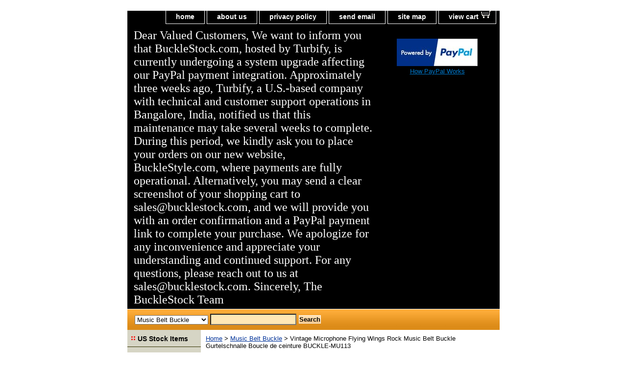

--- FILE ---
content_type: text/html
request_url: https://www.bucklestock.com/microphone-flying-wings-rock-music-belt-buckle.html
body_size: 7832
content:
<!DOCTYPE html PUBLIC "-//W3C//DTD XHTML 1.0 Strict//EN" "http://www.w3.org/TR/xhtml1/DTD/xhtml1-strict.dtd"><html><head>
<meta property="og:title" content="Vintage Microphone Flying Wings Rock Music Belt Buckle Gurtelschnalle Boucle de ceinture BUCKLE-MU113" />
<meta property="og:type" content="product" />
<meta property="og:url" content="https://www.bucklestock.com/microphone-flying-wings-rock-music-belt-buckle.html" />
<meta property="og:image" content="https://s.turbifycdn.com/aah/yhst-90891792532110/microphone-flying-wings-rock-music-belt-buckle-45.jpg" />
<meta property="og:site_name" content="The Buckle Wholesale Store" />
<meta property="fb:app_id" content="1811969395746614" />
<script language="javascript">
document.getElementsByTagName('html')[0].setAttribute('xmlns:fb', 'http://www.facebook.com/2008/fbml');
</script>
<meta property="og:description" content="New Vintage Original Microphone Flying Wings Rock Music Belt Buckle Gurtelschnalle Boucle de ceinture BUCKLE-MU113

Brand New In Stock Only Buckle No Stand

SKU:BUCKLE-MU113

Material: Zinc Alloy Heavy Metal

Antique Brushed Silver Color

Ship to worldwide

Both Safety Material and Plating by Lead Free

Length Size is, 3.94 inch, Height Size is, 2.76 inch, Weight is 3.42 oz 
 
Length Size is, 100 mm, Height Size is, 70 mm, Weight is 97 g
 
The inner diameter for back loop is, 1.58 inch (40 mm), fits belt up to 1.58 inch (40 mm) Width Button Snap On Belts

All of our buckles is fitting to all of our Button Snap on Belts you could please choose your favorite belt in our store" />
<title>New Vintage Original Microphone Flying Wings Rock Music Belt Buckle Gurtelschnalle Boucle de ceinture BUCKLE-MU113</title><meta name="Description" content="New Vintage Original Microphone Flying Wings Rock Music Belt Buckle Gurtelschnalle Boucle de ceinture BUCKLE-MU113

Brand New In Stock Only Buckle No Stand

SKU:BUCKLE-MU113

Material: Zinc Alloy Heavy Metal

Antique Brushed Silver Color

Ship t" /><meta name="Keywords" content="New Vintage Original Microphone Flying Wings Rock Music Belt Buckle Gurtelschnalle Boucle de ceinture BUCKLE-MU113" /><link rel="stylesheet" type="text/css" href="css-base.css" /><link rel="stylesheet" type="text/css" href="css-element.css" /><link rel="stylesheet" type="text/css" href="css-contents.css" /><link rel="stylesheet" type="text/css" href="css-edits.css" /></head><body class="vertical" id="itemtype"><script type="text/javascript" id="yfc_loader" src="https://turbifycdn.com/store/migration/loader-min-1.0.34.js?q=yhst-90891792532110&ts=1758078254&p=1&h=order.store.turbify.net"></script> <div id="ys_superbar">
	   <div id="ys_cpers">
		<div id="yscp_welcome_msg"></div>
		<div id="yscp_signin_link"></div>
		<div id="yscp_myaccount_link"></div>
		<div id="yscp_signout_link"></div>
	   </div>
	   <div id="yfc_mini"></div>
	   <div class="ys_clear"></div>
	</div>
      <div id="container"><div id="header"><ul id="nav-general"><li><a href="index.html">home</a></li><li><a href="info.html">about us</a></li><li><a href="privacypolicy.html">privacy policy</a></li><li><a href="mailto:sales@bucklestock.com">send email</a></li><li><a href="ind.html">site map</a></li><li><a href="https://order.store.turbify.net/yhst-90891792532110/cgi-bin/wg-order?yhst-90891792532110" class="linkcheckout">view cart</a></li></ul><br class="clear" /><h3 id="brandmark"><a href="index.html" title="Dear Valued Customers,  We want to inform you that BuckleStock.com, hosted by Turbify, is currently undergoing a system upgrade affecting our PayPal payment integration. Approximately three weeks ago, Turbify, a U.S.-based company with technical and customer support operations in Bangalore, India, notified us that this maintenance may take several weeks to complete.  During this period, we kindly ask you to place your orders on our new website, BuckleStyle.com, where payments are fully operational. Alternatively, you may send a clear screenshot of your shopping cart to sales@bucklestock.com, and we will provide you with an order confirmation and a PayPal payment link to complete your purchase.  We apologize for any inconvenience and appreciate your understanding and continued support. For any questions, please reach out to us at sales@bucklestock.com.  Sincerely, The BuckleStock Team">Dear Valued Customers,  We want to inform you that BuckleStock.com, hosted by Turbify, is currently undergoing a system upgrade affecting our PayPal payment integration. Approximately three weeks ago, Turbify, a U.S.-based company with technical and customer support operations in Bangalore, India, notified us that this maintenance may take several weeks to complete.  During this period, we kindly ask you to place your orders on our new website, BuckleStyle.com, where payments are fully operational. Alternatively, you may send a clear screenshot of your shopping cart to sales@bucklestock.com, and we will provide you with an order confirmation and a PayPal payment link to complete your purchase.  We apologize for any inconvenience and appreciate your understanding and continued support. For any questions, please reach out to us at sales@bucklestock.com.  Sincerely, The BuckleStock Team</a></h3><strong id="slogan"><!-- PayPal Logo --><table border="0" cellpadding="10" cellspacing="0" align="center"><tr><td align="center"></td></tr><tr><td align="center"><a href="https://www.paypal.com/webapps/mpp/paypal-popup" title="How PayPal Works" onclick="javascript:window.open('https://www.paypal.com/webapps/mpp/paypal-popup','WIPaypal','toolbar=no, location=no, directories=no, status=no, menubar=no, scrollbars=yes, resizable=yes, width=1060, height=700'); return false;"><img src="https://www.paypalobjects.com/webstatic/mktg/logo/bdg_payments_by_pp_2line.png" border="0" alt="Payments by PayPal"></a><div style="text-align:center"><a href="https://www.paypal.com/bm/webapps/mpp/what-is-paypal"><font size="2" face="Arial" color="#0079CD">How PayPal Works</font></a></div></td></tr></table><!-- PayPal Logo --></strong></div><form id="searcharea" name="searcharea" action="nsearch.html" method="GET"><fieldset><select onchange="if (typeof YSB_AUTOCOMPLETE == 'object') { YSB_AUTOCOMPLETE.controller.setSuggestCategory(event); }" name="section"><option value="">All Categories</option><option value="hotsellers">US Stock Items </option><option value="stsi925">Sterling Silver 925 </option><option value="ststbebu">Stainless Steel Belt Buckle </option><option value="sobrbebu">Solid Brass Belt Buckle </option><option value="leather-belts">Belt </option><option value="belt-with-buckle-set">Belt With Buckle Set </option><option value="bolo-ties">Bolo Tie </option><option value="sestbotie">Semi-Precious Stones Bolo Tie </option><option value="unbotieon1pp">Unique Bolo Tie Only 1pcs per style </option><option value="3d-belt-buckle31">3D Belt Buckle </option><option value="animal-belt-buckle">Animal Belt Buckle </option><option value="blank-belt-buckles">Blank Belt Buckle </option><option value="bottle-opener-belt-buckles">Bottle Opener Belt Buckle </option><option value="cartoon-belt-buckles">Cartoon Belt Buckle </option><option value="casino-belt-buckles">Casino Belt Buckle </option><option value="celtic-belt-buckle">Celtic Belt Buckle </option><option value="cross-belt-buckle">Cross Belt Buckle </option><option value="culture-belt-buckle">Culture Belt Buckle </option><option value="firefighter-belt-buckle">Firefighter Belt Buckle </option><option value="flag-belt-buckle1">Flag Belt Buckle </option><option value="flask-belt-buckle">Flask Belt Buckle </option><option value="gun-belt-buckles">Gun Belt Buckle </option><option value="initial-letter-belt-buckle">Initial Letter Belt Buckle </option><option value="lighter-belt-buckles">Lighter Belt Buckle </option><option value="miscellaneous-belt-buckles">Miscellaneous Belt Buckle </option><option value="motocycle-car-belt-buckles">Motorcycle Car Belt Buckle </option><option value="music-belt-buckles" selected="selected" >Music Belt Buckle </option><option value="pin-belt-buckle">Pin Belt Buckle </option><option value="rhinestones-belt-buckle">Rhinestones Belt Buckle </option><option value="skull-belt-buckle">Skull Belt Buckle </option><option value="spinner-belt-buckles">Spinner Belt Buckle </option><option value="sport-belt-buckle">Sport Belt Buckle </option><option value="western-belt-buckle">Western Belt Buckle </option><option value="anbrplit">Antique Brass Plating Item </option><option value="silver-plating-items">Silver Plating Item </option><option value="jeans-waist-key-chain">Jeans Wallet Key Chain </option><option value="key-ring">Key Ring </option><option value="necklace">Necklace </option><option value="pendant">Pendant </option><option value="collartip">Collar Tip </option><option value="accessories">Accessories </option><option value="link">Link </option><option value="barbell-body-jewelry">Barbell Body Jewelry </option><option value="curved-navel-body-jewelry">Curved Navel Body Jewelry </option><option value="artwork">Artwork </option></select><label for="query" class="labelfield"><input autocomplete="off" type="text" id="query" name="query" placeholder="" onkeyup="if (typeof YSB_AUTOCOMPLETE == 'object') { YSB_AUTOCOMPLETE.controller.suggest(event); }"></label><label for="searchsubmit" class="buttonlabel"><input type="submit" id="searchsubmit" class="ys_primary" value="Search" name="searchsubmit"><input type="hidden" value="yhst-90891792532110" name="vwcatalog"></label></fieldset></form>   <script type="text/javascript"> 
                    var isSafari = !!navigator.userAgent.match(/Version\/[\d\.]+.*Safari/); 
                    var isIOS = !!navigator.platform && /iPad|iPhone|iPod/.test(navigator.platform); 
                    if (isSafari && isIOS) { 
                        document.forms["searcharea"].onsubmit = function (searchAreaForm) { 
                            var elementsList = this.elements, queryString = '', url = '', action = this.action; 
                            for(var i = 0; i < elementsList.length; i++) { 
                                if (elementsList[i].name) { 
                                    if (queryString) { 
                                        queryString = queryString + "&" +  elementsList[i].name + "=" + encodeURIComponent(elementsList[i].value); 
                                    } else { 
                                        queryString = elementsList[i].name + "=" + encodeURIComponent(elementsList[i].value); 
                                    } 
                                } 
                            } 
                            if (action.indexOf("?") == -1) { 
                                action = action + "?"; 
                            } 
                            url = action + queryString; 
                            window.location.href = url; 
                            return false; 
                        } 
                    } 
                </script> 
        <div id="bodyshell"><div id="bodycontent"><div class="breadcrumbs"><a href="index.html">Home</a> &gt; <a href="music-belt-buckles.html">Music Belt Buckle</a> &gt; Vintage Microphone Flying Wings Rock Music Belt Buckle Gurtelschnalle Boucle de ceinture BUCKLE-MU113</div><div id="contentarea"><div><h1 id="item-contenttitle">Vintage Microphone Flying Wings Rock Music Belt Buckle Gurtelschnalle Boucle de ceinture BUCKLE-MU113</h1><div id="itemarea"><a href="https://s.turbifycdn.com/aah/yhst-90891792532110/microphone-flying-wings-rock-music-belt-buckle-46.jpg"><img src="https://s.turbifycdn.com/aah/yhst-90891792532110/microphone-flying-wings-rock-music-belt-buckle-49.jpg" width="340" height="340" border="0" hspace="0" vspace="0" alt="Vintage Microphone Flying Wings Rock Music Belt Buckle Gurtelschnalle Boucle de ceinture BUCKLE-MU113" class="image-l" title="Vintage Microphone Flying Wings Rock Music Belt Buckle Gurtelschnalle Boucle de ceinture BUCKLE-MU113" /></a><div class="itemform productInfo"><form method="POST" action="https://order.store.turbify.net/yhst-90891792532110/cgi-bin/wg-order?yhst-90891792532110+microphone-flying-wings-rock-music-belt-buckle"><div class="code">Item# <em>BUCKLE-MU113</em></div><div class="price">Regular price: $18.99</div><div class="sale-price-bold">Sale price: <em>$3.28</em></div><div class="itemavailable"><em>Availability: </em>Usually ships the next business day</div><input type="image" class="addtocartImg" title="Add to cart" src="https://s.turbifycdn.com/aah/yhst-90891792532110/vintage-peace-symbol-love-sign-belt-buckle-gurtelschnalle-boucle-de-ceinture-buckle-t027-4.jpg" /><input name="vwcatalog" type="hidden" value="yhst-90891792532110" /><input name="vwitem" type="hidden" value="microphone-flying-wings-rock-music-belt-buckle" /><input type="hidden" name=".autodone" value="https://www.bucklestock.com/microphone-flying-wings-rock-music-belt-buckle.html" /></form></div><div style="clear:both"></div><div class="ys_promoitempage" id="ys_promoitempage" itemid="microphone-flying-wings-rock-music-belt-buckle" itemcode="BUCKLE-MU113" categoryflag="0"></div>
<script language="javascript">
document.getElementsByTagName('html')[0].setAttribute('xmlns:og', 'http://opengraphprotocol.org/schema/');
</script>
<div id="ys_social_top_hr"></div>
<div id="ys_social_media">
<div id="ys_social_tweet">
<script language="javascript">function tweetwindowopen(url,width,height){var left=parseInt((screen.availWidth/2)-(width/2));var top=parseInt((screen.availHeight/2)-(height/2));var prop="width="+width+",height="+height+",left="+left+",top="+top+",screenX="+left+",screenY="+top;window.open (NULL, url,'tweetwindow',prop);}</script>
<a href="javascript:void(0);" title="Tweet"><img id="ys_social_custom_tweet_icon" src="https://s.turbifycdn.com/ae/store/secure/twitter.png" onClick="tweetwindowopen('https://twitter.com/share?count=none&text=Vintage+Microphone+Flying+Wings+Rock+Music+Belt+Buckle+Gurtelschnalle+Boucle+de+ceinture+BUCKLE-MU113&url=https%3a//www.bucklestock.com/microphone-flying-wings-rock-music-belt-buckle.html',550, 514)"></a></div>
<div id="ys_social_v_separator"><img src="https://s.turbifycdn.com/ae/store/secure/v-separator.gif"></div>
<div id="ys_social_pinterest">
<a href="https://pinterest.com/pin/create/button/?url=https://www.bucklestock.com/microphone-flying-wings-rock-music-belt-buckle.html&media=https://s.turbifycdn.com/aah/yhst-90891792532110/microphone-flying-wings-rock-music-belt-buckle-44.jpg&description=Vintage Microphone Flying Wings Rock Music Belt Buckle Gurtelschnalle Boucle de ceinture BUCKLE-MU113" class="pin-it-button" count-layout="horizontal"><img border="0" src="//assets.pinterest.com/images/PinExt.png" title="Pin It" /></a></div>
<script type="text/javascript" src="//assets.pinterest.com/js/pinit.js"></script><!--[if gt IE 6]>
<div id="ys_social_v_separator"><img src="https://s.turbifycdn.com/ae/store/secure/v-separator.gif"></div>
<![endif]-->
<!--[if !IE]><!-->
<div id="ys_social_v_separator"><img src="https://s.turbifycdn.com/ae/store/secure/v-separator.gif"></div>
<!--<![endif]-->
<div id="ys_social_fblike">
<!--[if gt IE 6]>
<script language="javascript">
document.getElementsByTagName('html')[0].setAttribute('xmlns:fb', 'http://ogp.me/ns/fb#');
</script>
<div id="fb-root"></div><script>(function(d, s, id) {var js, fjs = d.getElementsByTagName(s)[0];if (d.getElementById(id)) return;js = d.createElement(s); js.id = id;js.src = '//connect.facebook.net/en_US/all.js#xfbml=1&appId=1811969395746614';fjs.parentNode.insertBefore(js, fjs);}(document, 'script', 'facebook-jssdk'));</script><fb:like href="https://www.bucklestock.com/microphone-flying-wings-rock-music-belt-buckle.html" layout="standard" show_faces="false" width="350" action="like" colorscheme="dark"></fb:like>
<![endif]-->
<!--[if !IE]><!-->
<script language="javascript">
document.getElementsByTagName('html')[0].setAttribute('xmlns:fb', 'http://ogp.me/ns/fb#');
</script>
<div id="fb-root"></div><script>(function(d, s, id) {var js, fjs = d.getElementsByTagName(s)[0];if (d.getElementById(id)) return;js = d.createElement(s); js.id = id;js.src = '//connect.facebook.net/en_US/all.js#xfbml=1&appId=1811969395746614';fjs.parentNode.insertBefore(js, fjs);}(document, 'script', 'facebook-jssdk'));</script><fb:like href="https://www.bucklestock.com/microphone-flying-wings-rock-music-belt-buckle.html" layout="standard" show_faces="false" width="350" action="like" colorscheme="dark"></fb:like>
<!--<![endif]-->
</div>
</div>
<div id="ys_social_bottom_hr"></div>
</div><div id="caption"><h2 id="itempage-captiontitle">Product Description</h2><a href="https://s.turbifycdn.com/aah/yhst-90891792532110/microphone-flying-wings-rock-music-belt-buckle-47.jpg"><img src="https://s.turbifycdn.com/aah/yhst-90891792532110/microphone-flying-wings-rock-music-belt-buckle-50.jpg" width="320" height="320" border="0" hspace="0" vspace="0" alt="Vintage Microphone Flying Wings Rock Music Belt Buckle Gurtelschnalle Boucle de ceinture BUCKLE-MU113" class="image-l" title="Vintage Microphone Flying Wings Rock Music Belt Buckle Gurtelschnalle Boucle de ceinture BUCKLE-MU113" /></a><div>New Vintage Original Microphone Flying Wings Rock Music Belt Buckle Gurtelschnalle Boucle de ceinture BUCKLE-MU113<br /><br />Brand New In Stock Only Buckle No Stand<br /><br />SKU:BUCKLE-MU113<br /><br />Material: Zinc Alloy Heavy Metal<br /><br />Antique Brushed Silver Color<br /><br />Ship to worldwide<br /><br />Both Safety Material and Plating by Lead Free<br /><br />Length Size is, 3.94 inch, Height Size is, 2.76 inch, Weight is 3.42 oz<br /><br />Length Size is, 100 mm, Height Size is, 70 mm, Weight is 97 g<br /><br />The inner diameter for back loop is, 1.58 inch (40 mm), fits belt up to 1.58 inch (40 mm) Width Button Snap On Belts<br /><br />All of our buckles is fitting to all of our Button Snap on Belts you could please choose your favorite belt in our store</div></div><br clear="all" /></div></div><div id="finaltext">Shipping Notice for DHL Express to the USA<br /><br />When using DHL Express for shipments to the United States, recipients are responsible for paying U.S. customs duties and DHL's customs clearance fees. The U.S. customs duty is approximately 60% of the declared value of the shipment. Additionally, DHL charges a clearance fee of approximately USD 20 per shipment. The final amount for U.S. import duties and DHL clearance fees will be determined based on the U.S. customs duty invoice and DHL's invoice provided at the time of delivery.<br /><br />For accurate cost estimates or further details, please refer to DHL�s official documentation or contact DHL customer service.<br /><br />
Latest Promotions:<br /><br />Input "CP100" to get 5% Discounts for Buckles and Bolo Ties Except Special Styles if your order reaching USD328<br /><br />Input "CP150" to get 8% Discounts for Buckles and Bolo Ties Except Special Styles if your order reaching USD492<br /><br />Input "CP200" to get 10% Discounts for Buckles and Bolo Ties Except Special Styles if your order reaching USD656<br /><br />Input "CP300" to get 13% Discounts for Buckles and Bolo Ties Except Special Styles if your order reaching USD984<br /><br />Input "CP500" to get 15% Discounts for Buckles and Bolo Ties Except Special Styles if your order reaching USD1640<br /><br />Input "CP800" to get 18% Discounts for Buckles and Bolo Ties Except Special Styles if your order reaching USD2624<br /><br />Input "CP1000" to get 20% Discounts for Buckles and Bolo Ties Except Special Styles if your order reaching USD3280<br /><br /><!-- PayPal Logo --><table border="0" cellpadding="10" cellspacing="0" align="center"><tr><td align="center"></td></tr><tr><td align="center"><a href="https://www.paypal.com/webapps/mpp/paypal-popup" title="How PayPal Works" onclick="javascript:window.open('https://www.paypal.com/webapps/mpp/paypal-popup','WIPaypal','toolbar=no, location=no, directories=no, status=no, menubar=no, scrollbars=yes, resizable=yes, width=1060, height=700'); return false;"><img src="https://www.paypalobjects.com/webstatic/mktg/logo/AM_mc_vs_dc_ae.jpg" border="0" alt="PayPal Acceptance Mark"></a></td></tr></table><!-- PayPal Logo --><br /><br /><!-- begin olark code -->
<script type="text/javascript" async>
;(function(o,l,a,r,k,y){if(o.olark)return;
r="script";y=l.createElement(r);r=l.getElementsByTagName(r)[0];
y.async=1;y.src="//"+a;r.parentNode.insertBefore(y,r);
y=o.olark=function(){k.s.push(arguments);k.t.push(+new Date)};
y.extend=function(i,j){y("extend",i,j)};
y.identify=function(i){y("identify",k.i=i)};
y.configure=function(i,j){y("configure",i,j);k.c[i]=j};
k=y._={s:[],t:[+new Date],c:{},l:a};
})(window,document,"static.olark.com/jsclient/loader.js");
/* Add configuration calls below this comment */
olark.identify('4241-605-10-8989');</script>
<!-- end olark code --></div></div><div id="nav-product"><ul><li><a href="hotsellers.html" title="US Stock Items">US Stock Items</a></li><li><a href="stsi925.html" title="Sterling Silver 925">Sterling Silver 925</a></li><li><a href="ststbebu.html" title="Stainless Steel Belt Buckle">Stainless Steel Belt Buckle</a></li><li><a href="sobrbebu.html" title="Solid Brass Belt Buckle">Solid Brass Belt Buckle</a></li><li><a href="leather-belts.html" title="Belt">Belt</a></li><li><a href="belt-with-buckle-set.html" title="Belt With Buckle Set">Belt With Buckle Set</a></li><li><a href="bolo-ties.html" title="Bolo Tie">Bolo Tie</a></li><li><a href="sestbotie.html" title="Semi-Precious Stones Bolo Tie">Semi-Precious Stones Bolo Tie</a></li><li><a href="unbotieon1pp.html" title="Unique Bolo Tie Only 1pcs per style">Unique Bolo Tie Only 1pcs per style</a></li><li><a href="3d-belt-buckle31.html" title="3D Belt Buckle">3D Belt Buckle</a></li><li><a href="animal-belt-buckle.html" title="Animal Belt Buckle">Animal Belt Buckle</a></li><li><a href="blank-belt-buckles.html" title="Blank Belt Buckle">Blank Belt Buckle</a></li><li><a href="bottle-opener-belt-buckles.html" title="Bottle Opener Belt Buckle">Bottle Opener Belt Buckle</a></li><li><a href="cartoon-belt-buckles.html" title="Cartoon Belt Buckle">Cartoon Belt Buckle</a></li><li><a href="casino-belt-buckles.html" title="Casino Belt Buckle">Casino Belt Buckle</a></li><li><a href="celtic-belt-buckle.html" title="Celtic Belt Buckle">Celtic Belt Buckle</a></li><li><a href="cross-belt-buckle.html" title="Cross Belt Buckle">Cross Belt Buckle</a></li><li><a href="culture-belt-buckle.html" title="Culture Belt Buckle">Culture Belt Buckle</a></li><li><a href="firefighter-belt-buckle.html" title="Firefighter Belt Buckle">Firefighter Belt Buckle</a></li><li><a href="flag-belt-buckle1.html" title="Flag Belt Buckle">Flag Belt Buckle</a></li><li><a href="flask-belt-buckle.html" title="Flask Belt Buckle">Flask Belt Buckle</a></li><li><a href="gun-belt-buckles.html" title="Gun Belt Buckle">Gun Belt Buckle</a></li><li><a href="initial-letter-belt-buckle.html" title="Initial Letter Belt Buckle">Initial Letter Belt Buckle</a></li><li><a href="lighter-belt-buckles.html" title="Lighter Belt Buckle">Lighter Belt Buckle</a></li><li><a href="miscellaneous-belt-buckles.html" title="Miscellaneous Belt Buckle">Miscellaneous Belt Buckle</a></li><li><a href="motocycle-car-belt-buckles.html" title="Motorcycle Car Belt Buckle">Motorcycle Car Belt Buckle</a></li><li><a href="music-belt-buckles.html" title="Music Belt Buckle">Music Belt Buckle</a></li><li><a href="pin-belt-buckle.html" title="Pin Belt Buckle">Pin Belt Buckle</a></li><li><a href="rhinestones-belt-buckle.html" title="Rhinestones Belt Buckle">Rhinestones Belt Buckle</a></li><li><a href="skull-belt-buckle.html" title="Skull Belt Buckle">Skull Belt Buckle</a></li><li><a href="spinner-belt-buckles.html" title="Spinner Belt Buckle">Spinner Belt Buckle</a></li><li><a href="sport-belt-buckle.html" title="Sport Belt Buckle">Sport Belt Buckle</a></li><li><a href="western-belt-buckle.html" title="Western Belt Buckle">Western Belt Buckle</a></li><li><a href="anbrplit.html" title="Antique Brass Plating Item">Antique Brass Plating Item</a></li><li><a href="silver-plating-items.html" title="Silver Plating Item">Silver Plating Item</a></li><li><a href="jeans-waist-key-chain.html" title="Jeans Wallet Key Chain">Jeans Wallet Key Chain</a></li><li><a href="key-ring.html" title="Key Ring">Key Ring</a></li><li><a href="necklace.html" title="Necklace">Necklace</a></li><li><a href="pendant.html" title="Pendant">Pendant</a></li><li><a href="collartip.html" title="Collar Tip">Collar Tip</a></li><li><a href="concho.html" title="Concho">Concho</a></li><li><a href="lifecalendar.html" title="Life Calendar">Life Calendar</a></li><li><a href="accessories.html" title="Accessories">Accessories</a></li><li><a href="link.html" title="Link">Link</a></li><li><a href="barbell-body-jewelry.html" title="Barbell Body Jewelry">Barbell Body Jewelry</a></li><li><a href="curved-navel-body-jewelry.html" title="Curved Navel Body Jewelry">Curved Navel Body Jewelry</a></li><li><a href="http://order.store.yahoo.net/cgi-bin/wg-request-catalog?yhst-90891792532110" title="Request a catalog">Request a catalog</a></li><li><a href="artwork.html" title="Artwork">Artwork</a></li></ul><div id="htmlbottom"><div id="badge" align="center" style="margin-top:15px;"><a href="https://www.luminate.com/merchant/" target="_blank"><img src="https://s.turbifycdn.com/ae/store/secure/ecomby1_small.gif" width="82" height="29" border="0" align="middle" alt="ecommerce provided by Yahoo! Small Business"/></a></div></div></div></div><div id="footer"><span id="footer-links"><a href="index.html">home</a> | <a href="info.html">about us</a> | <a href="privacypolicy.html">privacy policy</a> | <a href="mailto:sales@bucklestock.com">send email</a> | <a href="ind.html">site map</a> | <a href="https://order.store.turbify.net/yhst-90891792532110/cgi-bin/wg-order?yhst-90891792532110">view cart</a></span><span id="copyright">Copyright �2025 BuckleStock.com All Rights Reserved.</span></div></div></body>
<script type="text/javascript">var PAGE_ATTRS = {'storeId': 'yhst-90891792532110', 'itemId': 'microphone-flying-wings-rock-music-belt-buckle', 'isOrderable': '1', 'name': 'Vintage Microphone Flying Wings Rock Music Belt Buckle Gurtelschnalle Boucle de ceinture BUCKLE-MU113', 'salePrice': '3.28', 'listPrice': '18.99', 'brand': '', 'model': '', 'promoted': '', 'createTime': '1758078254', 'modifiedTime': '1758078254', 'catNamePath': 'Music Belt Buckle', 'upc': ''};</script><script type="text/javascript">
csell_env = 'ue1';
 var storeCheckoutDomain = 'order.store.turbify.net';
</script>

<script type="text/javascript">
  function toOSTN(node){
    if(node.hasAttributes()){
      for (const attr of node.attributes) {
        node.setAttribute(attr.name,attr.value.replace(/(us-dc1-order|us-dc2-order|order)\.(store|stores)\.([a-z0-9-]+)\.(net|com)/g, storeCheckoutDomain));
      }
    }
  };
  document.addEventListener('readystatechange', event => {
  if(typeof storeCheckoutDomain != 'undefined' && storeCheckoutDomain != "order.store.turbify.net"){
    if (event.target.readyState === "interactive") {
      fromOSYN = document.getElementsByTagName('form');
        for (let i = 0; i < fromOSYN.length; i++) {
          toOSTN(fromOSYN[i]);
        }
      }
    }
  });
</script>
<script type="text/javascript">
// Begin Store Generated Code
 </script> <script type="text/javascript" src="https://s.turbifycdn.com/lq/ult/ylc_1.9.js" ></script> <script type="text/javascript" src="https://s.turbifycdn.com/ae/lib/smbiz/store/csell/beacon-a9518fc6e4.js" >
</script>
<script type="text/javascript">
// Begin Store Generated Code
 csell_page_data = {}; csell_page_rec_data = []; ts='TOK_STORE_ID';
</script>
<script type="text/javascript">
// Begin Store Generated Code
function csell_GLOBAL_INIT_TAG() { var csell_token_map = {}; csell_token_map['TOK_SPACEID'] = '2022276099'; csell_token_map['TOK_URL'] = ''; csell_token_map['TOK_STORE_ID'] = 'yhst-90891792532110'; csell_token_map['TOK_ITEM_ID_LIST'] = 'microphone-flying-wings-rock-music-belt-buckle'; csell_token_map['TOK_ORDER_HOST'] = 'order.store.turbify.net'; csell_token_map['TOK_BEACON_TYPE'] = 'prod'; csell_token_map['TOK_RAND_KEY'] = 't'; csell_token_map['TOK_IS_ORDERABLE'] = '1';  c = csell_page_data; var x = (typeof storeCheckoutDomain == 'string')?storeCheckoutDomain:'order.store.turbify.net'; var t = csell_token_map; c['s'] = t['TOK_SPACEID']; c['url'] = t['TOK_URL']; c['si'] = t[ts]; c['ii'] = t['TOK_ITEM_ID_LIST']; c['bt'] = t['TOK_BEACON_TYPE']; c['rnd'] = t['TOK_RAND_KEY']; c['io'] = t['TOK_IS_ORDERABLE']; YStore.addItemUrl = 'http%s://'+x+'/'+t[ts]+'/ymix/MetaController.html?eventName.addEvent&cartDS.shoppingcart_ROW0_m_orderItemVector_ROW0_m_itemId=%s&cartDS.shoppingcart_ROW0_m_orderItemVector_ROW0_m_quantity=1&ysco_key_cs_item=1&sectionId=ysco.cart&ysco_key_store_id='+t[ts]; } 
</script>
<script type="text/javascript">
// Begin Store Generated Code
function csell_REC_VIEW_TAG() {  var env = (typeof csell_env == 'string')?csell_env:'prod'; var p = csell_page_data; var a = '/sid='+p['si']+'/io='+p['io']+'/ii='+p['ii']+'/bt='+p['bt']+'-view'+'/en='+env; var r=Math.random(); YStore.CrossSellBeacon.renderBeaconWithRecData(p['url']+'/p/s='+p['s']+'/'+p['rnd']+'='+r+a); } 
</script>
<script type="text/javascript">
// Begin Store Generated Code
var csell_token_map = {}; csell_token_map['TOK_PAGE'] = 'p'; csell_token_map['TOK_CURR_SYM'] = '$'; csell_token_map['TOK_WS_URL'] = 'https://yhst-90891792532110.csell.store.turbify.net/cs/recommend?itemids=microphone-flying-wings-rock-music-belt-buckle&location=p'; csell_token_map['TOK_SHOW_CS_RECS'] = 'true';  var t = csell_token_map; csell_GLOBAL_INIT_TAG(); YStore.page = t['TOK_PAGE']; YStore.currencySymbol = t['TOK_CURR_SYM']; YStore.crossSellUrl = t['TOK_WS_URL']; YStore.showCSRecs = t['TOK_SHOW_CS_RECS']; </script> <script type="text/javascript" src="https://s.turbifycdn.com/ae/store/secure/recs-1.3.2.2.js" ></script> <script type="text/javascript" >
</script>
</html>
<!-- html104.prod.store.e1a.lumsb.com Sun Dec 21 21:33:23 PST 2025 -->
